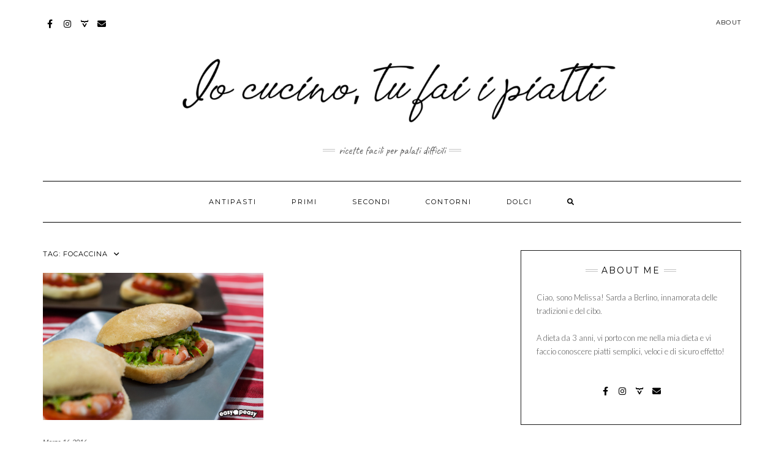

--- FILE ---
content_type: text/html; charset=UTF-8
request_url: https://iocucinotufaiipiatti.it/tag/focaccina/
body_size: 15244
content:
<!DOCTYPE html>
<html lang="it-IT">
<head>
    <meta charset="UTF-8" />
    <meta http-equiv="X-UA-Compatible" content="IE=edge" />
    <meta name="viewport" content="width=device-width, initial-scale=1" />
        <title>focaccina &#8211; Io cucino, tu fai i piatti</title>
<meta name='robots' content='max-image-preview:large' />
<link rel='dns-prefetch' href='//stats.wp.com' />
<link rel='dns-prefetch' href='//fonts.googleapis.com' />
<link rel='dns-prefetch' href='//widgets.wp.com' />
<link rel='dns-prefetch' href='//s0.wp.com' />
<link rel='dns-prefetch' href='//0.gravatar.com' />
<link rel='dns-prefetch' href='//1.gravatar.com' />
<link rel='dns-prefetch' href='//2.gravatar.com' />
<link rel='dns-prefetch' href='//jetpack.wordpress.com' />
<link rel='dns-prefetch' href='//public-api.wordpress.com' />
<link href='https://fonts.gstatic.com' crossorigin rel='preconnect' />
<link rel="alternate" type="application/rss+xml" title="Io cucino, tu fai i piatti &raquo; Feed" href="https://iocucinotufaiipiatti.it/feed/" />
<link rel="alternate" type="application/rss+xml" title="Io cucino, tu fai i piatti &raquo; Feed dei commenti" href="https://iocucinotufaiipiatti.it/comments/feed/" />
<script type="text/javascript" id="wpp-js" src="https://iocucinotufaiipiatti.it/wp-content/plugins/wordpress-popular-posts/assets/js/wpp.min.js?ver=7.3.6" data-sampling="0" data-sampling-rate="100" data-api-url="https://iocucinotufaiipiatti.it/wp-json/wordpress-popular-posts" data-post-id="0" data-token="f192d0e15b" data-lang="0" data-debug="0"></script>
<link rel="alternate" type="application/rss+xml" title="Io cucino, tu fai i piatti &raquo; focaccina Feed del tag" href="https://iocucinotufaiipiatti.it/tag/focaccina/feed/" />
<script>(()=>{"use strict";const e=[400,500,600,700,800,900],t=e=>`wprm-min-${e}`,n=e=>`wprm-max-${e}`,s=new Set,o="ResizeObserver"in window,r=o?new ResizeObserver((e=>{for(const t of e)c(t.target)})):null,i=.5/(window.devicePixelRatio||1);function c(s){const o=s.getBoundingClientRect().width||0;for(let r=0;r<e.length;r++){const c=e[r],a=o<=c+i;o>c+i?s.classList.add(t(c)):s.classList.remove(t(c)),a?s.classList.add(n(c)):s.classList.remove(n(c))}}function a(e){s.has(e)||(s.add(e),r&&r.observe(e),c(e))}!function(e=document){e.querySelectorAll(".wprm-recipe").forEach(a)}();if(new MutationObserver((e=>{for(const t of e)for(const e of t.addedNodes)e instanceof Element&&(e.matches?.(".wprm-recipe")&&a(e),e.querySelectorAll?.(".wprm-recipe").forEach(a))})).observe(document.documentElement,{childList:!0,subtree:!0}),!o){let e=0;addEventListener("resize",(()=>{e&&cancelAnimationFrame(e),e=requestAnimationFrame((()=>s.forEach(c)))}),{passive:!0})}})();</script><style id='wp-img-auto-sizes-contain-inline-css' type='text/css'>
img:is([sizes=auto i],[sizes^="auto," i]){contain-intrinsic-size:3000px 1500px}
/*# sourceURL=wp-img-auto-sizes-contain-inline-css */
</style>
<style id='wp-emoji-styles-inline-css' type='text/css'>

	img.wp-smiley, img.emoji {
		display: inline !important;
		border: none !important;
		box-shadow: none !important;
		height: 1em !important;
		width: 1em !important;
		margin: 0 0.07em !important;
		vertical-align: -0.1em !important;
		background: none !important;
		padding: 0 !important;
	}
/*# sourceURL=wp-emoji-styles-inline-css */
</style>
<style id='wp-block-library-inline-css' type='text/css'>
:root{--wp-block-synced-color:#7a00df;--wp-block-synced-color--rgb:122,0,223;--wp-bound-block-color:var(--wp-block-synced-color);--wp-editor-canvas-background:#ddd;--wp-admin-theme-color:#007cba;--wp-admin-theme-color--rgb:0,124,186;--wp-admin-theme-color-darker-10:#006ba1;--wp-admin-theme-color-darker-10--rgb:0,107,160.5;--wp-admin-theme-color-darker-20:#005a87;--wp-admin-theme-color-darker-20--rgb:0,90,135;--wp-admin-border-width-focus:2px}@media (min-resolution:192dpi){:root{--wp-admin-border-width-focus:1.5px}}.wp-element-button{cursor:pointer}:root .has-very-light-gray-background-color{background-color:#eee}:root .has-very-dark-gray-background-color{background-color:#313131}:root .has-very-light-gray-color{color:#eee}:root .has-very-dark-gray-color{color:#313131}:root .has-vivid-green-cyan-to-vivid-cyan-blue-gradient-background{background:linear-gradient(135deg,#00d084,#0693e3)}:root .has-purple-crush-gradient-background{background:linear-gradient(135deg,#34e2e4,#4721fb 50%,#ab1dfe)}:root .has-hazy-dawn-gradient-background{background:linear-gradient(135deg,#faaca8,#dad0ec)}:root .has-subdued-olive-gradient-background{background:linear-gradient(135deg,#fafae1,#67a671)}:root .has-atomic-cream-gradient-background{background:linear-gradient(135deg,#fdd79a,#004a59)}:root .has-nightshade-gradient-background{background:linear-gradient(135deg,#330968,#31cdcf)}:root .has-midnight-gradient-background{background:linear-gradient(135deg,#020381,#2874fc)}:root{--wp--preset--font-size--normal:16px;--wp--preset--font-size--huge:42px}.has-regular-font-size{font-size:1em}.has-larger-font-size{font-size:2.625em}.has-normal-font-size{font-size:var(--wp--preset--font-size--normal)}.has-huge-font-size{font-size:var(--wp--preset--font-size--huge)}.has-text-align-center{text-align:center}.has-text-align-left{text-align:left}.has-text-align-right{text-align:right}.has-fit-text{white-space:nowrap!important}#end-resizable-editor-section{display:none}.aligncenter{clear:both}.items-justified-left{justify-content:flex-start}.items-justified-center{justify-content:center}.items-justified-right{justify-content:flex-end}.items-justified-space-between{justify-content:space-between}.screen-reader-text{border:0;clip-path:inset(50%);height:1px;margin:-1px;overflow:hidden;padding:0;position:absolute;width:1px;word-wrap:normal!important}.screen-reader-text:focus{background-color:#ddd;clip-path:none;color:#444;display:block;font-size:1em;height:auto;left:5px;line-height:normal;padding:15px 23px 14px;text-decoration:none;top:5px;width:auto;z-index:100000}html :where(.has-border-color){border-style:solid}html :where([style*=border-top-color]){border-top-style:solid}html :where([style*=border-right-color]){border-right-style:solid}html :where([style*=border-bottom-color]){border-bottom-style:solid}html :where([style*=border-left-color]){border-left-style:solid}html :where([style*=border-width]){border-style:solid}html :where([style*=border-top-width]){border-top-style:solid}html :where([style*=border-right-width]){border-right-style:solid}html :where([style*=border-bottom-width]){border-bottom-style:solid}html :where([style*=border-left-width]){border-left-style:solid}html :where(img[class*=wp-image-]){height:auto;max-width:100%}:where(figure){margin:0 0 1em}html :where(.is-position-sticky){--wp-admin--admin-bar--position-offset:var(--wp-admin--admin-bar--height,0px)}@media screen and (max-width:600px){html :where(.is-position-sticky){--wp-admin--admin-bar--position-offset:0px}}

/*# sourceURL=wp-block-library-inline-css */
</style><style id='global-styles-inline-css' type='text/css'>
:root{--wp--preset--aspect-ratio--square: 1;--wp--preset--aspect-ratio--4-3: 4/3;--wp--preset--aspect-ratio--3-4: 3/4;--wp--preset--aspect-ratio--3-2: 3/2;--wp--preset--aspect-ratio--2-3: 2/3;--wp--preset--aspect-ratio--16-9: 16/9;--wp--preset--aspect-ratio--9-16: 9/16;--wp--preset--color--black: #000000;--wp--preset--color--cyan-bluish-gray: #abb8c3;--wp--preset--color--white: #ffffff;--wp--preset--color--pale-pink: #f78da7;--wp--preset--color--vivid-red: #cf2e2e;--wp--preset--color--luminous-vivid-orange: #ff6900;--wp--preset--color--luminous-vivid-amber: #fcb900;--wp--preset--color--light-green-cyan: #7bdcb5;--wp--preset--color--vivid-green-cyan: #00d084;--wp--preset--color--pale-cyan-blue: #8ed1fc;--wp--preset--color--vivid-cyan-blue: #0693e3;--wp--preset--color--vivid-purple: #9b51e0;--wp--preset--gradient--vivid-cyan-blue-to-vivid-purple: linear-gradient(135deg,rgb(6,147,227) 0%,rgb(155,81,224) 100%);--wp--preset--gradient--light-green-cyan-to-vivid-green-cyan: linear-gradient(135deg,rgb(122,220,180) 0%,rgb(0,208,130) 100%);--wp--preset--gradient--luminous-vivid-amber-to-luminous-vivid-orange: linear-gradient(135deg,rgb(252,185,0) 0%,rgb(255,105,0) 100%);--wp--preset--gradient--luminous-vivid-orange-to-vivid-red: linear-gradient(135deg,rgb(255,105,0) 0%,rgb(207,46,46) 100%);--wp--preset--gradient--very-light-gray-to-cyan-bluish-gray: linear-gradient(135deg,rgb(238,238,238) 0%,rgb(169,184,195) 100%);--wp--preset--gradient--cool-to-warm-spectrum: linear-gradient(135deg,rgb(74,234,220) 0%,rgb(151,120,209) 20%,rgb(207,42,186) 40%,rgb(238,44,130) 60%,rgb(251,105,98) 80%,rgb(254,248,76) 100%);--wp--preset--gradient--blush-light-purple: linear-gradient(135deg,rgb(255,206,236) 0%,rgb(152,150,240) 100%);--wp--preset--gradient--blush-bordeaux: linear-gradient(135deg,rgb(254,205,165) 0%,rgb(254,45,45) 50%,rgb(107,0,62) 100%);--wp--preset--gradient--luminous-dusk: linear-gradient(135deg,rgb(255,203,112) 0%,rgb(199,81,192) 50%,rgb(65,88,208) 100%);--wp--preset--gradient--pale-ocean: linear-gradient(135deg,rgb(255,245,203) 0%,rgb(182,227,212) 50%,rgb(51,167,181) 100%);--wp--preset--gradient--electric-grass: linear-gradient(135deg,rgb(202,248,128) 0%,rgb(113,206,126) 100%);--wp--preset--gradient--midnight: linear-gradient(135deg,rgb(2,3,129) 0%,rgb(40,116,252) 100%);--wp--preset--font-size--small: 13px;--wp--preset--font-size--medium: 20px;--wp--preset--font-size--large: 36px;--wp--preset--font-size--x-large: 42px;--wp--preset--spacing--20: 0.44rem;--wp--preset--spacing--30: 0.67rem;--wp--preset--spacing--40: 1rem;--wp--preset--spacing--50: 1.5rem;--wp--preset--spacing--60: 2.25rem;--wp--preset--spacing--70: 3.38rem;--wp--preset--spacing--80: 5.06rem;--wp--preset--shadow--natural: 6px 6px 9px rgba(0, 0, 0, 0.2);--wp--preset--shadow--deep: 12px 12px 50px rgba(0, 0, 0, 0.4);--wp--preset--shadow--sharp: 6px 6px 0px rgba(0, 0, 0, 0.2);--wp--preset--shadow--outlined: 6px 6px 0px -3px rgb(255, 255, 255), 6px 6px rgb(0, 0, 0);--wp--preset--shadow--crisp: 6px 6px 0px rgb(0, 0, 0);}:where(.is-layout-flex){gap: 0.5em;}:where(.is-layout-grid){gap: 0.5em;}body .is-layout-flex{display: flex;}.is-layout-flex{flex-wrap: wrap;align-items: center;}.is-layout-flex > :is(*, div){margin: 0;}body .is-layout-grid{display: grid;}.is-layout-grid > :is(*, div){margin: 0;}:where(.wp-block-columns.is-layout-flex){gap: 2em;}:where(.wp-block-columns.is-layout-grid){gap: 2em;}:where(.wp-block-post-template.is-layout-flex){gap: 1.25em;}:where(.wp-block-post-template.is-layout-grid){gap: 1.25em;}.has-black-color{color: var(--wp--preset--color--black) !important;}.has-cyan-bluish-gray-color{color: var(--wp--preset--color--cyan-bluish-gray) !important;}.has-white-color{color: var(--wp--preset--color--white) !important;}.has-pale-pink-color{color: var(--wp--preset--color--pale-pink) !important;}.has-vivid-red-color{color: var(--wp--preset--color--vivid-red) !important;}.has-luminous-vivid-orange-color{color: var(--wp--preset--color--luminous-vivid-orange) !important;}.has-luminous-vivid-amber-color{color: var(--wp--preset--color--luminous-vivid-amber) !important;}.has-light-green-cyan-color{color: var(--wp--preset--color--light-green-cyan) !important;}.has-vivid-green-cyan-color{color: var(--wp--preset--color--vivid-green-cyan) !important;}.has-pale-cyan-blue-color{color: var(--wp--preset--color--pale-cyan-blue) !important;}.has-vivid-cyan-blue-color{color: var(--wp--preset--color--vivid-cyan-blue) !important;}.has-vivid-purple-color{color: var(--wp--preset--color--vivid-purple) !important;}.has-black-background-color{background-color: var(--wp--preset--color--black) !important;}.has-cyan-bluish-gray-background-color{background-color: var(--wp--preset--color--cyan-bluish-gray) !important;}.has-white-background-color{background-color: var(--wp--preset--color--white) !important;}.has-pale-pink-background-color{background-color: var(--wp--preset--color--pale-pink) !important;}.has-vivid-red-background-color{background-color: var(--wp--preset--color--vivid-red) !important;}.has-luminous-vivid-orange-background-color{background-color: var(--wp--preset--color--luminous-vivid-orange) !important;}.has-luminous-vivid-amber-background-color{background-color: var(--wp--preset--color--luminous-vivid-amber) !important;}.has-light-green-cyan-background-color{background-color: var(--wp--preset--color--light-green-cyan) !important;}.has-vivid-green-cyan-background-color{background-color: var(--wp--preset--color--vivid-green-cyan) !important;}.has-pale-cyan-blue-background-color{background-color: var(--wp--preset--color--pale-cyan-blue) !important;}.has-vivid-cyan-blue-background-color{background-color: var(--wp--preset--color--vivid-cyan-blue) !important;}.has-vivid-purple-background-color{background-color: var(--wp--preset--color--vivid-purple) !important;}.has-black-border-color{border-color: var(--wp--preset--color--black) !important;}.has-cyan-bluish-gray-border-color{border-color: var(--wp--preset--color--cyan-bluish-gray) !important;}.has-white-border-color{border-color: var(--wp--preset--color--white) !important;}.has-pale-pink-border-color{border-color: var(--wp--preset--color--pale-pink) !important;}.has-vivid-red-border-color{border-color: var(--wp--preset--color--vivid-red) !important;}.has-luminous-vivid-orange-border-color{border-color: var(--wp--preset--color--luminous-vivid-orange) !important;}.has-luminous-vivid-amber-border-color{border-color: var(--wp--preset--color--luminous-vivid-amber) !important;}.has-light-green-cyan-border-color{border-color: var(--wp--preset--color--light-green-cyan) !important;}.has-vivid-green-cyan-border-color{border-color: var(--wp--preset--color--vivid-green-cyan) !important;}.has-pale-cyan-blue-border-color{border-color: var(--wp--preset--color--pale-cyan-blue) !important;}.has-vivid-cyan-blue-border-color{border-color: var(--wp--preset--color--vivid-cyan-blue) !important;}.has-vivid-purple-border-color{border-color: var(--wp--preset--color--vivid-purple) !important;}.has-vivid-cyan-blue-to-vivid-purple-gradient-background{background: var(--wp--preset--gradient--vivid-cyan-blue-to-vivid-purple) !important;}.has-light-green-cyan-to-vivid-green-cyan-gradient-background{background: var(--wp--preset--gradient--light-green-cyan-to-vivid-green-cyan) !important;}.has-luminous-vivid-amber-to-luminous-vivid-orange-gradient-background{background: var(--wp--preset--gradient--luminous-vivid-amber-to-luminous-vivid-orange) !important;}.has-luminous-vivid-orange-to-vivid-red-gradient-background{background: var(--wp--preset--gradient--luminous-vivid-orange-to-vivid-red) !important;}.has-very-light-gray-to-cyan-bluish-gray-gradient-background{background: var(--wp--preset--gradient--very-light-gray-to-cyan-bluish-gray) !important;}.has-cool-to-warm-spectrum-gradient-background{background: var(--wp--preset--gradient--cool-to-warm-spectrum) !important;}.has-blush-light-purple-gradient-background{background: var(--wp--preset--gradient--blush-light-purple) !important;}.has-blush-bordeaux-gradient-background{background: var(--wp--preset--gradient--blush-bordeaux) !important;}.has-luminous-dusk-gradient-background{background: var(--wp--preset--gradient--luminous-dusk) !important;}.has-pale-ocean-gradient-background{background: var(--wp--preset--gradient--pale-ocean) !important;}.has-electric-grass-gradient-background{background: var(--wp--preset--gradient--electric-grass) !important;}.has-midnight-gradient-background{background: var(--wp--preset--gradient--midnight) !important;}.has-small-font-size{font-size: var(--wp--preset--font-size--small) !important;}.has-medium-font-size{font-size: var(--wp--preset--font-size--medium) !important;}.has-large-font-size{font-size: var(--wp--preset--font-size--large) !important;}.has-x-large-font-size{font-size: var(--wp--preset--font-size--x-large) !important;}
/*# sourceURL=global-styles-inline-css */
</style>

<style id='classic-theme-styles-inline-css' type='text/css'>
/*! This file is auto-generated */
.wp-block-button__link{color:#fff;background-color:#32373c;border-radius:9999px;box-shadow:none;text-decoration:none;padding:calc(.667em + 2px) calc(1.333em + 2px);font-size:1.125em}.wp-block-file__button{background:#32373c;color:#fff;text-decoration:none}
/*# sourceURL=/wp-includes/css/classic-themes.min.css */
</style>
<link rel='stylesheet' id='wprm-public-css' href='https://iocucinotufaiipiatti.it/wp-content/plugins/wp-recipe-maker/dist/public-modern.css?ver=10.3.2' type='text/css' media='all' />
<link rel='stylesheet' id='wordpress-popular-posts-css-css' href='https://iocucinotufaiipiatti.it/wp-content/plugins/wordpress-popular-posts/assets/css/wpp.css?ver=7.3.6' type='text/css' media='all' />
<link rel='stylesheet' id='kale-fonts-css' href='https://fonts.googleapis.com/css?family=Montserrat%3A400%2C700%7CLato%3A400%2C700%2C300%2C300italic%2C400italic%2C700italic%7CRaleway%3A200%7CCaveat&#038;subset=latin%2Clatin-ext' type='text/css' media='all' />
<link rel='stylesheet' id='bootstrap-css' href='https://iocucinotufaiipiatti.it/wp-content/themes/kale/assets/css/bootstrap.min.css?ver=6.9' type='text/css' media='all' />
<link rel='stylesheet' id='bootstrap-select-css' href='https://iocucinotufaiipiatti.it/wp-content/themes/kale/assets/css/bootstrap-select.min.css?ver=6.9' type='text/css' media='all' />
<link rel='stylesheet' id='smartmenus-bootstrap-css' href='https://iocucinotufaiipiatti.it/wp-content/themes/kale/assets/css/jquery.smartmenus.bootstrap.css?ver=6.9' type='text/css' media='all' />
<link rel='stylesheet' id='fontawesome-css' href='https://iocucinotufaiipiatti.it/wp-content/themes/kale/assets/css/fontawesome.min.css?ver=6.9' type='text/css' media='all' />
<link rel='stylesheet' id='fontawesome-all-css' href='https://iocucinotufaiipiatti.it/wp-content/themes/kale/assets/css/all.min.css?ver=6.9' type='text/css' media='all' />
<link rel='stylesheet' id='owl-carousel-css' href='https://iocucinotufaiipiatti.it/wp-content/themes/kale/assets/css/owl.carousel.css?ver=6.9' type='text/css' media='all' />
<link rel='stylesheet' id='kale-style-css' href='https://iocucinotufaiipiatti.it/wp-content/themes/kale/style.css?ver=6.9' type='text/css' media='all' />
<link rel='stylesheet' id='jetpack-swiper-library-css' href='https://iocucinotufaiipiatti.it/wp-content/plugins/jetpack/_inc/blocks/swiper.css?ver=15.4' type='text/css' media='all' />
<link rel='stylesheet' id='jetpack-carousel-css' href='https://iocucinotufaiipiatti.it/wp-content/plugins/jetpack/modules/carousel/jetpack-carousel.css?ver=15.4' type='text/css' media='all' />
<link rel='stylesheet' id='jetpack_likes-css' href='https://iocucinotufaiipiatti.it/wp-content/plugins/jetpack/modules/likes/style.css?ver=15.4' type='text/css' media='all' />
<script type="text/javascript" src="https://iocucinotufaiipiatti.it/wp-includes/js/jquery/jquery.min.js?ver=3.7.1" id="jquery-core-js"></script>
<script type="text/javascript" src="https://iocucinotufaiipiatti.it/wp-includes/js/jquery/jquery-migrate.min.js?ver=3.4.1" id="jquery-migrate-js"></script>
<link rel="https://api.w.org/" href="https://iocucinotufaiipiatti.it/wp-json/" /><link rel="alternate" title="JSON" type="application/json" href="https://iocucinotufaiipiatti.it/wp-json/wp/v2/tags/1415" /><link rel="EditURI" type="application/rsd+xml" title="RSD" href="https://iocucinotufaiipiatti.it/xmlrpc.php?rsd" />
<meta name="generator" content="WordPress 6.9" />
<style type="text/css"> .tippy-box[data-theme~="wprm"] { background-color: #333333; color: #FFFFFF; } .tippy-box[data-theme~="wprm"][data-placement^="top"] > .tippy-arrow::before { border-top-color: #333333; } .tippy-box[data-theme~="wprm"][data-placement^="bottom"] > .tippy-arrow::before { border-bottom-color: #333333; } .tippy-box[data-theme~="wprm"][data-placement^="left"] > .tippy-arrow::before { border-left-color: #333333; } .tippy-box[data-theme~="wprm"][data-placement^="right"] > .tippy-arrow::before { border-right-color: #333333; } .tippy-box[data-theme~="wprm"] a { color: #FFFFFF; } .wprm-comment-rating svg { width: 18px !important; height: 18px !important; } img.wprm-comment-rating { width: 90px !important; height: 18px !important; } body { --comment-rating-star-color: #343434; } body { --wprm-popup-font-size: 16px; } body { --wprm-popup-background: #ffffff; } body { --wprm-popup-title: #000000; } body { --wprm-popup-content: #444444; } body { --wprm-popup-button-background: #444444; } body { --wprm-popup-button-text: #ffffff; } body { --wprm-popup-accent: #747B2D; }</style><style type="text/css">.wprm-glossary-term {color: #5A822B;text-decoration: underline;cursor: help;}</style>	<style>img#wpstats{display:none}</style>
		            <style id="wpp-loading-animation-styles">@-webkit-keyframes bgslide{from{background-position-x:0}to{background-position-x:-200%}}@keyframes bgslide{from{background-position-x:0}to{background-position-x:-200%}}.wpp-widget-block-placeholder,.wpp-shortcode-placeholder{margin:0 auto;width:60px;height:3px;background:#dd3737;background:linear-gradient(90deg,#dd3737 0%,#571313 10%,#dd3737 100%);background-size:200% auto;border-radius:3px;-webkit-animation:bgslide 1s infinite linear;animation:bgslide 1s infinite linear}</style>
            
<!-- Jetpack Open Graph Tags -->
<meta property="og:type" content="website" />
<meta property="og:title" content="focaccina &#8211; Io cucino, tu fai i piatti" />
<meta property="og:url" content="https://iocucinotufaiipiatti.it/tag/focaccina/" />
<meta property="og:site_name" content="Io cucino, tu fai i piatti" />
<meta property="og:image" content="https://iocucinotufaiipiatti.it/wp-content/uploads/2020/02/cropped-Logo-Big-Horizontal.png" />
<meta property="og:image:width" content="2270" />
<meta property="og:image:height" content="310" />
<meta property="og:image:alt" content="" />
<meta property="og:locale" content="it_IT" />

<!-- End Jetpack Open Graph Tags -->
<style id="kirki-inline-styles"></style></head>

<body class="archive tag tag-focaccina tag-1415 wp-custom-logo wp-theme-kale">
<a class="skip-link screen-reader-text" href="#content">
Skip to content</a>

<div class="main-wrapper">
    <div class="container">

        <!-- Header -->
        <header class="header" role="banner">

                        <!-- Header Row 1 -->
            <div class="header-row-1">
                <div class="row">

					<!-- Widget / Social Menu -->
                    <div class="col-sm-6 header-row-1-left">
					<div id="nav_menu-3" class="header-widget widget widget_nav_menu"><div class="menu-social-container"><ul id="menu-social" class="menu"><li id="menu-item-6593" class="menu-item menu-item-type-custom menu-item-object-custom menu-item-6593"><a target="_blank" href="https://www.facebook.com/iocucinotufaiipiatti/">Facebook</a></li>
<li id="menu-item-6594" class="menu-item menu-item-type-custom menu-item-object-custom menu-item-6594"><a target="_blank" href="https://www.instagram.com/iocucino.tufaiipiatti/">Instagram</a></li>
<li id="menu-item-6599" class="menu-item menu-item-type-custom menu-item-object-custom menu-item-6599"><a target="_blank" href="https://www.pinterest.it/Iocucinotufaiipiatti/">Pinterest</a></li>
<li id="menu-item-6601" class="menu-item menu-item-type-custom menu-item-object-custom menu-item-6601"><a target="_blank" href="/cdn-cgi/l/email-protection#3458555d58555d5a5c5d505d5a53745359555d581a575b59">Email</a></li>
</ul></div></div>                    </div>
					<!-- /Widget / Social Menu -->

                    <!-- Widget / Top Menu -->
					<div class="col-sm-6 header-row-1-right">
					<div id="nav_menu-4" class="header-widget widget widget_nav_menu"><div class="menu-altre-pagine-container"><ul id="menu-altre-pagine" class="menu"><li id="menu-item-6595" class="menu-item menu-item-type-custom menu-item-object-custom menu-item-6595"><a href="https://x.x">About</a></li>
</ul></div></div>					</div>
					<!-- /Widget / Top Menu -->

                </div>
            </div>
			<div class="header-row-1-toggle"><i class="fa fa-angle-down"></i><span class="screen-reader-text">Toggle header</span></div>
            <!-- /Header Row 1 -->
            
            <!-- Header Row 2 -->
            <div class="header-row-2">
                <div class="logo">
                    <a href="https://iocucinotufaiipiatti.it/" class="custom-logo-link" rel="home"><img width="2270" height="310" src="https://iocucinotufaiipiatti.it/wp-content/uploads/2020/02/cropped-Logo-Big-Horizontal.png" class="custom-logo" alt="Io cucino, tu fai i piatti" decoding="async" fetchpriority="high" srcset="https://iocucinotufaiipiatti.it/wp-content/uploads/2020/02/cropped-Logo-Big-Horizontal.png 2270w, https://iocucinotufaiipiatti.it/wp-content/uploads/2020/02/cropped-Logo-Big-Horizontal-600x82.png 600w, https://iocucinotufaiipiatti.it/wp-content/uploads/2020/02/cropped-Logo-Big-Horizontal-2048x280.png 2048w, https://iocucinotufaiipiatti.it/wp-content/uploads/2020/02/cropped-Logo-Big-Horizontal-768x105.png 768w, https://iocucinotufaiipiatti.it/wp-content/uploads/2020/02/cropped-Logo-Big-Horizontal-1536x210.png 1536w" sizes="(max-width: 2270px) 100vw, 2270px" data-attachment-id="7048" data-permalink="https://iocucinotufaiipiatti.it/cropped-logo-big-horizontal-png/" data-orig-file="https://iocucinotufaiipiatti.it/wp-content/uploads/2020/02/cropped-Logo-Big-Horizontal.png" data-orig-size="2270,310" data-comments-opened="1" data-image-meta="{&quot;aperture&quot;:&quot;0&quot;,&quot;credit&quot;:&quot;&quot;,&quot;camera&quot;:&quot;&quot;,&quot;caption&quot;:&quot;&quot;,&quot;created_timestamp&quot;:&quot;0&quot;,&quot;copyright&quot;:&quot;&quot;,&quot;focal_length&quot;:&quot;0&quot;,&quot;iso&quot;:&quot;0&quot;,&quot;shutter_speed&quot;:&quot;0&quot;,&quot;title&quot;:&quot;&quot;,&quot;orientation&quot;:&quot;0&quot;}" data-image-title="cropped-Logo-Big-Horizontal.png" data-image-description="&lt;p&gt;http://iocucinotufaiipiatti.it/wp-content/uploads/2020/02/cropped-Logo-Big-Horizontal.png&lt;/p&gt;
" data-image-caption="" data-medium-file="https://iocucinotufaiipiatti.it/wp-content/uploads/2020/02/cropped-Logo-Big-Horizontal-600x82.png" data-large-file="https://iocucinotufaiipiatti.it/wp-content/uploads/2020/02/cropped-Logo-Big-Horizontal-2048x280.png" /></a>                </div>
                                <div class="tagline"><p>Ricette facili per palati difficili</p></div>
                            </div>
            <!-- /Header Row 2 -->


            <!-- Header Row 3 -->
            <div class="header-row-3">
                <nav class="navbar navbar-default" role="navigation" aria-label="Main navigation">
                    <div class="navbar-header">
                        <button type="button" class="navbar-toggle collapsed" data-toggle="collapse" data-target=".header-row-3 .navbar-collapse" aria-expanded="false">
                        <span class="sr-only">Toggle Navigation</span>
                        <span class="icon-bar"></span>
                        <span class="icon-bar"></span>
                        <span class="icon-bar"></span>
                        </button>
                    </div>
                    <!-- Navigation -->
                    <div class="navbar-collapse collapse"><ul id="menu-main" class="nav navbar-nav"><li id="menu-item-6582" class="menu-item menu-item-type-taxonomy menu-item-object-category menu-item-6582"><a href="https://iocucinotufaiipiatti.it/category/antipasti/">Antipasti</a></li>
<li id="menu-item-6580" class="menu-item menu-item-type-taxonomy menu-item-object-category menu-item-6580"><a href="https://iocucinotufaiipiatti.it/category/primi/">Primi</a></li>
<li id="menu-item-6581" class="menu-item menu-item-type-taxonomy menu-item-object-category menu-item-6581"><a href="https://iocucinotufaiipiatti.it/category/secondi/">Secondi</a></li>
<li id="menu-item-6583" class="menu-item menu-item-type-taxonomy menu-item-object-category menu-item-6583"><a href="https://iocucinotufaiipiatti.it/category/contorni/">Contorni</a></li>
<li id="menu-item-6579" class="menu-item menu-item-type-taxonomy menu-item-object-category menu-item-6579"><a href="https://iocucinotufaiipiatti.it/category/dolci/">Dolci</a></li>
<li class="search">
        <a href="javascript:;" id="toggle-main_search" data-toggle="dropdown"><i class="fa fa-search"></i></a>
        <div class="dropdown-menu main_search">
            <form name="main_search" method="get" action="https://iocucinotufaiipiatti.it/">
                <input type="text" name="s" class="form-control" placeholder="Type here" />
            </form>
        </div>
    </li></ul></div>                    <!-- /Navigation -->
                </nav>
            </div>
            <!-- /Header Row 3 -->

        </header>
        <!-- /Header -->


<a id="content"></a>

<div class="blog-feed">
<!-- Two Columns -->
<div class="row two-columns">
    
<!-- Main Column -->
<div class="main-column  col-md-8 " role="main">
    <!-- Blog Feed -->
    <div class="blog-feed">
        <h2>Tag: <span>focaccina</span></h2>
        
        <div class="blog-feed-posts">
        
        <div class="row">                    <div class="col-md-6"><div id="post-2738" class="entry entry-small post-2738 post type-post status-publish format-standard has-post-thumbnail category-secondi tag-farina-0 tag-focaccina tag-focaccine tag-gamberi tag-lievito-di-birra tag-mazzancolle tag-pane tag-panini tag-pomodori tag-pomodoro tag-zucchina tag-zucchine">
    
    <div class="entry-content">
        
        <div class="entry-thumb">
                        <a href="https://iocucinotufaiipiatti.it/2016/03/focaccine-con-gamberi-e-zucchine/"><img width="600" height="400" src="https://iocucinotufaiipiatti.it/wp-content/uploads/2016/03/Focaccine-con-gamberi-e-zucchine-4274.jpg" class="img-responsive wp-post-image" alt="Focaccine con gamberi e zucchine!" decoding="async" data-attachment-id="2733" data-permalink="https://iocucinotufaiipiatti.it/2019/02/san-valentino/focaccine-con-gamberi-e-zucchine-6/" data-orig-file="https://iocucinotufaiipiatti.it/wp-content/uploads/2016/03/Focaccine-con-gamberi-e-zucchine-4274.jpg" data-orig-size="1200,800" data-comments-opened="1" data-image-meta="{&quot;aperture&quot;:&quot;3.5&quot;,&quot;credit&quot;:&quot;unknown&quot;,&quot;camera&quot;:&quot;Canon EOS 350D DIGITAL&quot;,&quot;caption&quot;:&quot;&quot;,&quot;created_timestamp&quot;:&quot;1458055073&quot;,&quot;copyright&quot;:&quot;&quot;,&quot;focal_length&quot;:&quot;50&quot;,&quot;iso&quot;:&quot;100&quot;,&quot;shutter_speed&quot;:&quot;0.02&quot;,&quot;title&quot;:&quot;Focaccine con gamberi e zucchine&quot;,&quot;orientation&quot;:&quot;0&quot;}" data-image-title="Focaccine con gamberi e zucchine" data-image-description="" data-image-caption="" data-medium-file="https://iocucinotufaiipiatti.it/wp-content/uploads/2016/03/Focaccine-con-gamberi-e-zucchine-4274.jpg" data-large-file="https://iocucinotufaiipiatti.it/wp-content/uploads/2016/03/Focaccine-con-gamberi-e-zucchine-4274.jpg" /></a>
                    </div>
        
                <div class="entry-date date updated"><a href="https://iocucinotufaiipiatti.it/2016/03/focaccine-con-gamberi-e-zucchine/">Marzo 16, 2016</a></div>
                
                <h3 class="entry-title"><a href="https://iocucinotufaiipiatti.it/2016/03/focaccine-con-gamberi-e-zucchine/" title="Focaccine con gamberi e zucchine!">Focaccine con gamberi e zucchine!</a></h3>
                
                <div class="entry-summary">
          <p>Non il solito panino!</p>
                  </div>
                
                <div class="entry-meta">
            <div class="entry-category"><a href="https://iocucinotufaiipiatti.it/category/secondi/" rel="category tag">Secondi</a></div><span class="sep"> - </span><div class="entry-comments"><a href="https://iocucinotufaiipiatti.it/2016/03/focaccine-con-gamberi-e-zucchine/#respond">0 Comments</a></div>        </div>
                
    </div>
</div></div>
                    </div>        
        </div>
            </div>
    <!-- /Blog Feed -->
</div>
<!-- /Main Column -->    <!-- Sidebar -->
<aside class="sidebar sidebar-column  col-md-4 " role="complementary" aria-label="Primary sidebar"> 
    <div class="sidebar-default-borders sidebar-block sidebar-borders"><div id="custom_html-6" class="widget_text default-widget widget widget-bordered widget_custom_html"><div class="textwidget custom-html-widget"><h3 class="widget-title">
	<span>About me</span>
</h3>

<p>
	Ciao, sono Melissa! Sarda a Berlino, innamorata delle tradizioni e del cibo. 
	<br><br>
	A dieta da 3 anni, vi porto con me nella mia dieta e vi faccio conoscere piatti semplici, veloci e di sicuro effetto!
</p></div></div><div id="nav_menu-8" class="default-widget widget widget-bordered widget_nav_menu"><div class="menu-social-container"><ul id="menu-social-1" class="menu"><li class="menu-item menu-item-type-custom menu-item-object-custom menu-item-6593"><a target="_blank" href="https://www.facebook.com/iocucinotufaiipiatti/">Facebook</a></li>
<li class="menu-item menu-item-type-custom menu-item-object-custom menu-item-6594"><a target="_blank" href="https://www.instagram.com/iocucino.tufaiipiatti/">Instagram</a></li>
<li class="menu-item menu-item-type-custom menu-item-object-custom menu-item-6599"><a target="_blank" href="https://www.pinterest.it/Iocucinotufaiipiatti/">Pinterest</a></li>
<li class="menu-item menu-item-type-custom menu-item-object-custom menu-item-6601"><a target="_blank" href="/cdn-cgi/l/email-protection#bbd7dad2d7dad2d5d3d2dfd2d5dcfbdcd6dad2d795d8d4d6">Email</a></li>
</ul></div></div></div><div class="sidebar-default sidebar-block sidebar-no-borders"><div id="search-4" class="default-widget widget widget_search"><h3 class="widget-title"><span>Cerca</span></h3><form role="search" method="get" class="search-form" action="https://iocucinotufaiipiatti.it/" role="search">
    <div class="form-group">
    	<input type="search" class="search-field form-control" value="" name="s" />
    </div>
    <div class="form-actions">
    	<button type="submit" class="btn btn-default">Search</button>
    </div>
</form>

<span class="search-trigger"><i class="fa fa-search"></i><span class="screen-reader-text">Searching is in progress</span></span>
</div>
<div id="wpp-4" class="default-widget widget popular-posts">

</div>
<div id="categories-4" class="default-widget widget widget_categories"><h3 class="widget-title"><span>Categorie</span></h3>
			<ul>
					<li class="cat-item cat-item-1052"><a href="https://iocucinotufaiipiatti.it/category/antipasti/">Antipasti</a>
</li>
	<li class="cat-item cat-item-1053"><a href="https://iocucinotufaiipiatti.it/category/bevande/">Bevande</a>
</li>
	<li class="cat-item cat-item-2079"><a href="https://iocucinotufaiipiatti.it/category/calendario-dellavvento/">Calendario dell&#039;Avvento</a>
</li>
	<li class="cat-item cat-item-1054"><a href="https://iocucinotufaiipiatti.it/category/contorni/">Contorni</a>
</li>
	<li class="cat-item cat-item-1055"><a href="https://iocucinotufaiipiatti.it/category/dolci/">Dolci</a>
</li>
	<li class="cat-item cat-item-1056"><a href="https://iocucinotufaiipiatti.it/category/guide/">Guide</a>
</li>
	<li class="cat-item cat-item-1057"><a href="https://iocucinotufaiipiatti.it/category/liquori/">Liquori</a>
</li>
	<li class="cat-item cat-item-2065"><a href="https://iocucinotufaiipiatti.it/category/liste/">Liste</a>
</li>
	<li class="cat-item cat-item-1058"><a href="https://iocucinotufaiipiatti.it/category/pane/">Pane</a>
</li>
	<li class="cat-item cat-item-1059"><a href="https://iocucinotufaiipiatti.it/category/piatto-unico/">Piatto Unico</a>
</li>
	<li class="cat-item cat-item-1060"><a href="https://iocucinotufaiipiatti.it/category/primi/">Primi</a>
</li>
	<li class="cat-item cat-item-1061"><a href="https://iocucinotufaiipiatti.it/category/salse/">Salse</a>
</li>
	<li class="cat-item cat-item-1062"><a href="https://iocucinotufaiipiatti.it/category/secondi/">Secondi</a>
</li>
	<li class="cat-item cat-item-1"><a href="https://iocucinotufaiipiatti.it/category/uncategorized/">Uncategorized</a>
</li>
			</ul>

			</div><div id="archives-6" class="default-widget widget widget_archive"><h3 class="widget-title"><span>Archivi</span></h3>		<label class="screen-reader-text" for="archives-dropdown-6">Archivi</label>
		<select id="archives-dropdown-6" name="archive-dropdown">
			
			<option value="">Seleziona il mese</option>
				<option value='https://iocucinotufaiipiatti.it/2022/01/'> Gennaio 2022 &nbsp;(1)</option>
	<option value='https://iocucinotufaiipiatti.it/2021/12/'> Dicembre 2021 &nbsp;(24)</option>
	<option value='https://iocucinotufaiipiatti.it/2020/05/'> Maggio 2020 &nbsp;(1)</option>
	<option value='https://iocucinotufaiipiatti.it/2020/04/'> Aprile 2020 &nbsp;(2)</option>
	<option value='https://iocucinotufaiipiatti.it/2020/03/'> Marzo 2020 &nbsp;(1)</option>
	<option value='https://iocucinotufaiipiatti.it/2020/02/'> Febbraio 2020 &nbsp;(1)</option>
	<option value='https://iocucinotufaiipiatti.it/2019/12/'> Dicembre 2019 &nbsp;(24)</option>
	<option value='https://iocucinotufaiipiatti.it/2019/11/'> Novembre 2019 &nbsp;(3)</option>
	<option value='https://iocucinotufaiipiatti.it/2019/10/'> Ottobre 2019 &nbsp;(1)</option>
	<option value='https://iocucinotufaiipiatti.it/2019/09/'> Settembre 2019 &nbsp;(1)</option>
	<option value='https://iocucinotufaiipiatti.it/2019/07/'> Luglio 2019 &nbsp;(2)</option>
	<option value='https://iocucinotufaiipiatti.it/2019/06/'> Giugno 2019 &nbsp;(2)</option>
	<option value='https://iocucinotufaiipiatti.it/2019/05/'> Maggio 2019 &nbsp;(4)</option>
	<option value='https://iocucinotufaiipiatti.it/2019/04/'> Aprile 2019 &nbsp;(6)</option>
	<option value='https://iocucinotufaiipiatti.it/2019/03/'> Marzo 2019 &nbsp;(4)</option>
	<option value='https://iocucinotufaiipiatti.it/2019/02/'> Febbraio 2019 &nbsp;(3)</option>
	<option value='https://iocucinotufaiipiatti.it/2019/01/'> Gennaio 2019 &nbsp;(2)</option>
	<option value='https://iocucinotufaiipiatti.it/2018/12/'> Dicembre 2018 &nbsp;(25)</option>
	<option value='https://iocucinotufaiipiatti.it/2018/11/'> Novembre 2018 &nbsp;(4)</option>
	<option value='https://iocucinotufaiipiatti.it/2018/10/'> Ottobre 2018 &nbsp;(5)</option>
	<option value='https://iocucinotufaiipiatti.it/2018/09/'> Settembre 2018 &nbsp;(4)</option>
	<option value='https://iocucinotufaiipiatti.it/2018/08/'> Agosto 2018 &nbsp;(5)</option>
	<option value='https://iocucinotufaiipiatti.it/2018/07/'> Luglio 2018 &nbsp;(4)</option>
	<option value='https://iocucinotufaiipiatti.it/2018/06/'> Giugno 2018 &nbsp;(3)</option>
	<option value='https://iocucinotufaiipiatti.it/2018/05/'> Maggio 2018 &nbsp;(3)</option>
	<option value='https://iocucinotufaiipiatti.it/2018/04/'> Aprile 2018 &nbsp;(3)</option>
	<option value='https://iocucinotufaiipiatti.it/2018/03/'> Marzo 2018 &nbsp;(4)</option>
	<option value='https://iocucinotufaiipiatti.it/2018/02/'> Febbraio 2018 &nbsp;(2)</option>
	<option value='https://iocucinotufaiipiatti.it/2018/01/'> Gennaio 2018 &nbsp;(4)</option>
	<option value='https://iocucinotufaiipiatti.it/2017/12/'> Dicembre 2017 &nbsp;(24)</option>
	<option value='https://iocucinotufaiipiatti.it/2017/10/'> Ottobre 2017 &nbsp;(2)</option>
	<option value='https://iocucinotufaiipiatti.it/2017/09/'> Settembre 2017 &nbsp;(1)</option>
	<option value='https://iocucinotufaiipiatti.it/2017/08/'> Agosto 2017 &nbsp;(2)</option>
	<option value='https://iocucinotufaiipiatti.it/2017/07/'> Luglio 2017 &nbsp;(2)</option>
	<option value='https://iocucinotufaiipiatti.it/2017/06/'> Giugno 2017 &nbsp;(1)</option>
	<option value='https://iocucinotufaiipiatti.it/2017/05/'> Maggio 2017 &nbsp;(5)</option>
	<option value='https://iocucinotufaiipiatti.it/2017/04/'> Aprile 2017 &nbsp;(3)</option>
	<option value='https://iocucinotufaiipiatti.it/2017/03/'> Marzo 2017 &nbsp;(2)</option>
	<option value='https://iocucinotufaiipiatti.it/2017/02/'> Febbraio 2017 &nbsp;(3)</option>
	<option value='https://iocucinotufaiipiatti.it/2017/01/'> Gennaio 2017 &nbsp;(3)</option>
	<option value='https://iocucinotufaiipiatti.it/2016/12/'> Dicembre 2016 &nbsp;(24)</option>
	<option value='https://iocucinotufaiipiatti.it/2016/11/'> Novembre 2016 &nbsp;(4)</option>
	<option value='https://iocucinotufaiipiatti.it/2016/10/'> Ottobre 2016 &nbsp;(5)</option>
	<option value='https://iocucinotufaiipiatti.it/2016/09/'> Settembre 2016 &nbsp;(3)</option>
	<option value='https://iocucinotufaiipiatti.it/2016/08/'> Agosto 2016 &nbsp;(5)</option>
	<option value='https://iocucinotufaiipiatti.it/2016/07/'> Luglio 2016 &nbsp;(4)</option>
	<option value='https://iocucinotufaiipiatti.it/2016/06/'> Giugno 2016 &nbsp;(3)</option>
	<option value='https://iocucinotufaiipiatti.it/2016/04/'> Aprile 2016 &nbsp;(1)</option>
	<option value='https://iocucinotufaiipiatti.it/2016/03/'> Marzo 2016 &nbsp;(6)</option>
	<option value='https://iocucinotufaiipiatti.it/2016/02/'> Febbraio 2016 &nbsp;(6)</option>
	<option value='https://iocucinotufaiipiatti.it/2016/01/'> Gennaio 2016 &nbsp;(5)</option>
	<option value='https://iocucinotufaiipiatti.it/2015/12/'> Dicembre 2015 &nbsp;(24)</option>
	<option value='https://iocucinotufaiipiatti.it/2015/11/'> Novembre 2015 &nbsp;(3)</option>
	<option value='https://iocucinotufaiipiatti.it/2015/10/'> Ottobre 2015 &nbsp;(2)</option>
	<option value='https://iocucinotufaiipiatti.it/2015/09/'> Settembre 2015 &nbsp;(2)</option>
	<option value='https://iocucinotufaiipiatti.it/2015/08/'> Agosto 2015 &nbsp;(2)</option>
	<option value='https://iocucinotufaiipiatti.it/2015/07/'> Luglio 2015 &nbsp;(6)</option>
	<option value='https://iocucinotufaiipiatti.it/2015/06/'> Giugno 2015 &nbsp;(3)</option>
	<option value='https://iocucinotufaiipiatti.it/2015/05/'> Maggio 2015 &nbsp;(1)</option>
	<option value='https://iocucinotufaiipiatti.it/2015/03/'> Marzo 2015 &nbsp;(2)</option>
	<option value='https://iocucinotufaiipiatti.it/2015/02/'> Febbraio 2015 &nbsp;(3)</option>
	<option value='https://iocucinotufaiipiatti.it/2014/11/'> Novembre 2014 &nbsp;(1)</option>
	<option value='https://iocucinotufaiipiatti.it/2014/10/'> Ottobre 2014 &nbsp;(1)</option>
	<option value='https://iocucinotufaiipiatti.it/2014/08/'> Agosto 2014 &nbsp;(2)</option>
	<option value='https://iocucinotufaiipiatti.it/2014/07/'> Luglio 2014 &nbsp;(1)</option>
	<option value='https://iocucinotufaiipiatti.it/2014/06/'> Giugno 2014 &nbsp;(1)</option>
	<option value='https://iocucinotufaiipiatti.it/2014/05/'> Maggio 2014 &nbsp;(1)</option>
	<option value='https://iocucinotufaiipiatti.it/2014/04/'> Aprile 2014 &nbsp;(1)</option>
	<option value='https://iocucinotufaiipiatti.it/2014/02/'> Febbraio 2014 &nbsp;(1)</option>
	<option value='https://iocucinotufaiipiatti.it/2013/11/'> Novembre 2013 &nbsp;(1)</option>
	<option value='https://iocucinotufaiipiatti.it/2013/10/'> Ottobre 2013 &nbsp;(2)</option>
	<option value='https://iocucinotufaiipiatti.it/2013/08/'> Agosto 2013 &nbsp;(1)</option>
	<option value='https://iocucinotufaiipiatti.it/2013/07/'> Luglio 2013 &nbsp;(1)</option>
	<option value='https://iocucinotufaiipiatti.it/2013/05/'> Maggio 2013 &nbsp;(1)</option>
	<option value='https://iocucinotufaiipiatti.it/2013/02/'> Febbraio 2013 &nbsp;(2)</option>
	<option value='https://iocucinotufaiipiatti.it/2010/10/'> Ottobre 2010 &nbsp;(1)</option>

		</select>

			<script data-cfasync="false" src="/cdn-cgi/scripts/5c5dd728/cloudflare-static/email-decode.min.js"></script><script type="text/javascript">
/* <![CDATA[ */

( ( dropdownId ) => {
	const dropdown = document.getElementById( dropdownId );
	function onSelectChange() {
		setTimeout( () => {
			if ( 'escape' === dropdown.dataset.lastkey ) {
				return;
			}
			if ( dropdown.value ) {
				document.location.href = dropdown.value;
			}
		}, 250 );
	}
	function onKeyUp( event ) {
		if ( 'Escape' === event.key ) {
			dropdown.dataset.lastkey = 'escape';
		} else {
			delete dropdown.dataset.lastkey;
		}
	}
	function onClick() {
		delete dropdown.dataset.lastkey;
	}
	dropdown.addEventListener( 'keyup', onKeyUp );
	dropdown.addEventListener( 'click', onClick );
	dropdown.addEventListener( 'change', onSelectChange );
})( "archives-dropdown-6" );

//# sourceURL=WP_Widget_Archives%3A%3Awidget
/* ]]> */
</script>
</div></div></aside>
<!-- /Sidebar --></div>
<!-- /Two Columns -->
<hr />
</div>


        
        

<!-- Footer Widgets -->
<aside class="footer-widgets" role="complementary" aria-label="Footer sidebar">

    <!-- Footer Row 2 -->
        <div class="row footer-row-2">
        
        <div class="col-lg-4 col-md-4 col-sm-4 col-xs-12"><div id="calendar-3" class="footer-row-2-widget widget widget_calendar"><div id="calendar_wrap" class="calendar_wrap"><table id="wp-calendar" class="wp-calendar-table">
	<caption>Gennaio 2026</caption>
	<thead>
	<tr>
		<th scope="col" aria-label="lunedì">L</th>
		<th scope="col" aria-label="martedì">M</th>
		<th scope="col" aria-label="mercoledì">M</th>
		<th scope="col" aria-label="giovedì">G</th>
		<th scope="col" aria-label="venerdì">V</th>
		<th scope="col" aria-label="sabato">S</th>
		<th scope="col" aria-label="domenica">D</th>
	</tr>
	</thead>
	<tbody>
	<tr>
		<td colspan="3" class="pad">&nbsp;</td><td>1</td><td>2</td><td>3</td><td>4</td>
	</tr>
	<tr>
		<td>5</td><td>6</td><td>7</td><td>8</td><td>9</td><td>10</td><td>11</td>
	</tr>
	<tr>
		<td>12</td><td>13</td><td>14</td><td>15</td><td>16</td><td>17</td><td>18</td>
	</tr>
	<tr>
		<td>19</td><td id="today">20</td><td>21</td><td>22</td><td>23</td><td>24</td><td>25</td>
	</tr>
	<tr>
		<td>26</td><td>27</td><td>28</td><td>29</td><td>30</td><td>31</td>
		<td class="pad" colspan="1">&nbsp;</td>
	</tr>
	</tbody>
	</table><nav aria-label="Mesi precedenti e successivi" class="wp-calendar-nav">
		<span class="wp-calendar-nav-prev"><a href="https://iocucinotufaiipiatti.it/2022/01/">&laquo; Gen</a></span>
		<span class="pad">&nbsp;</span>
		<span class="wp-calendar-nav-next">&nbsp;</span>
	</nav></div></div></div>        
        <div class="col-lg-4 col-md-4 col-sm-4 col-xs-12"><div id="custom_html-4" class="widget_text footer-row-2-widget widget widget_custom_html"><div class="textwidget custom-html-widget"><!-- Begin MailChimp Signup Form -->
<link href="//cdn-images.mailchimp.com/embedcode/classic-10_7.css" rel="stylesheet" type="text/css">
<style type="text/css">
	#mc_embed_signup{background:transparent; clear:left; font:14px Helvetica,Arial,sans-serif; }
	/* Add your own MailChimp form style overrides in your site stylesheet or in this style block.
	   We recommend moving this block and the preceding CSS link to the HEAD of your HTML file. */
</style>
<div id="mc_embed_signup">
<form action="https://peasy.us12.list-manage.com/subscribe/post?u=c8114ac30dccf9f095f696362&amp;id=5e912efd69" method="post" id="mc-embedded-subscribe-form" name="mc-embedded-subscribe-form" class="validate" target="_blank" novalidate>
    <div id="mc_embed_signup_scroll">
	<h2>Iscriviti alla newsletter per nuovi contenuti!</h2>
<div class="mc-field-group">
	<input type="email" value="" name="EMAIL" class="required email" id="mce-EMAIL" placeholder="Indirizzo email">
</div>
	<div id="mce-responses" class="clear">
		<div class="response" id="mce-error-response" style="display:none"></div>
		<div class="response" id="mce-success-response" style="display:none"></div>
	</div>    <!-- real people should not fill this in and expect good things - do not remove this or risk form bot signups-->
    <div style="position: absolute; left: -5000px;" aria-hidden="true"><input type="text" name="b_c8114ac30dccf9f095f696362_5e912efd69" tabindex="-1" value=""></div>
    <div class="clear"><input type="submit" value="Iscrivimi!" name="subscribe" id="mc-embedded-subscribe" class="button"></div>
    </div>
</form>
</div>

<!--End mc_embed_signup--></div></div></div>        
        <div class="col-lg-4 col-md-4 col-sm-4 col-xs-12"><div id="linkcat-" class="footer-row-2-widget widget widget_links"><h3 class="widget-title">Segnalibri</h3>
	<ul class='xoxo blogroll'>
<li><a href="https://www.manjoo.it" title="Le mie ricette su Manjoo" target="_blank"><img src="http://165.22.74.166/wp-content/uploads/2019/07/photo_2019-07-27-20.22.08.jpeg" alt=" " title="Le mie ricette su Manjoo" /></a></li>
<li><a href="https://www.oreegano.com/it-it/profilo/easypeasy/ricettario" title="Le mie ricette su Oreegano" target="_blank"><img src="http://165.22.74.166/wp-content/uploads/2017/05/Banner-Oreegano.png" alt=" " title="Le mie ricette su Oreegano" /></a></li>

	</ul>
</div>
</div>        
                
                
     </div>
     <hr />
          <!-- /Footer Row 2 -->
     
     

</aside>

<!-- /Footer Widgets -->
        
        <!-- Footer -->
        <div class="footer" role="contentinfo">
            
                        <div class="footer-row-3-center"><div id="nav_menu-6" class="footer-row-3-widget widget widget_nav_menu"><div class="menu-social-container"><ul id="menu-social-2" class="menu"><li class="menu-item menu-item-type-custom menu-item-object-custom menu-item-6593"><a target="_blank" href="https://www.facebook.com/iocucinotufaiipiatti/">Facebook</a></li>
<li class="menu-item menu-item-type-custom menu-item-object-custom menu-item-6594"><a target="_blank" href="https://www.instagram.com/iocucino.tufaiipiatti/">Instagram</a></li>
<li class="menu-item menu-item-type-custom menu-item-object-custom menu-item-6599"><a target="_blank" href="https://www.pinterest.it/Iocucinotufaiipiatti/">Pinterest</a></li>
<li class="menu-item menu-item-type-custom menu-item-object-custom menu-item-6601"><a target="_blank" href="/cdn-cgi/l/email-protection#fd919c94919c949395949994939abd9a909c9491d39e9290">Email</a></li>
</ul></div></div>                        
                                    
            <div class="footer-copyright">
                <ul class="credit">
                    <li><a href="https://www.lyrathemes.com/kale/">Kale</a> by LyraThemes.com.</li>
                </ul>
            </div>
            
        </div>
        <!-- /Footer -->
        
    </div><!-- /Container -->
</div><!-- /Main Wrapper -->

<script data-cfasync="false" src="/cdn-cgi/scripts/5c5dd728/cloudflare-static/email-decode.min.js"></script><script type="speculationrules">
{"prefetch":[{"source":"document","where":{"and":[{"href_matches":"/*"},{"not":{"href_matches":["/wp-*.php","/wp-admin/*","/wp-content/uploads/*","/wp-content/*","/wp-content/plugins/*","/wp-content/themes/kale/*","/*\\?(.+)"]}},{"not":{"selector_matches":"a[rel~=\"nofollow\"]"}},{"not":{"selector_matches":".no-prefetch, .no-prefetch a"}}]},"eagerness":"conservative"}]}
</script>
		<div id="jp-carousel-loading-overlay">
			<div id="jp-carousel-loading-wrapper">
				<span id="jp-carousel-library-loading">&nbsp;</span>
			</div>
		</div>
		<div class="jp-carousel-overlay" style="display: none;">

		<div class="jp-carousel-container">
			<!-- The Carousel Swiper -->
			<div
				class="jp-carousel-wrap swiper jp-carousel-swiper-container jp-carousel-transitions"
				itemscope
				itemtype="https://schema.org/ImageGallery">
				<div class="jp-carousel swiper-wrapper"></div>
				<div class="jp-swiper-button-prev swiper-button-prev">
					<svg width="25" height="24" viewBox="0 0 25 24" fill="none" xmlns="http://www.w3.org/2000/svg">
						<mask id="maskPrev" mask-type="alpha" maskUnits="userSpaceOnUse" x="8" y="6" width="9" height="12">
							<path d="M16.2072 16.59L11.6496 12L16.2072 7.41L14.8041 6L8.8335 12L14.8041 18L16.2072 16.59Z" fill="white"/>
						</mask>
						<g mask="url(#maskPrev)">
							<rect x="0.579102" width="23.8823" height="24" fill="#FFFFFF"/>
						</g>
					</svg>
				</div>
				<div class="jp-swiper-button-next swiper-button-next">
					<svg width="25" height="24" viewBox="0 0 25 24" fill="none" xmlns="http://www.w3.org/2000/svg">
						<mask id="maskNext" mask-type="alpha" maskUnits="userSpaceOnUse" x="8" y="6" width="8" height="12">
							<path d="M8.59814 16.59L13.1557 12L8.59814 7.41L10.0012 6L15.9718 12L10.0012 18L8.59814 16.59Z" fill="white"/>
						</mask>
						<g mask="url(#maskNext)">
							<rect x="0.34375" width="23.8822" height="24" fill="#FFFFFF"/>
						</g>
					</svg>
				</div>
			</div>
			<!-- The main close buton -->
			<div class="jp-carousel-close-hint">
				<svg width="25" height="24" viewBox="0 0 25 24" fill="none" xmlns="http://www.w3.org/2000/svg">
					<mask id="maskClose" mask-type="alpha" maskUnits="userSpaceOnUse" x="5" y="5" width="15" height="14">
						<path d="M19.3166 6.41L17.9135 5L12.3509 10.59L6.78834 5L5.38525 6.41L10.9478 12L5.38525 17.59L6.78834 19L12.3509 13.41L17.9135 19L19.3166 17.59L13.754 12L19.3166 6.41Z" fill="white"/>
					</mask>
					<g mask="url(#maskClose)">
						<rect x="0.409668" width="23.8823" height="24" fill="#FFFFFF"/>
					</g>
				</svg>
			</div>
			<!-- Image info, comments and meta -->
			<div class="jp-carousel-info">
				<div class="jp-carousel-info-footer">
					<div class="jp-carousel-pagination-container">
						<div class="jp-swiper-pagination swiper-pagination"></div>
						<div class="jp-carousel-pagination"></div>
					</div>
					<div class="jp-carousel-photo-title-container">
						<h2 class="jp-carousel-photo-caption"></h2>
					</div>
					<div class="jp-carousel-photo-icons-container">
						<a href="#" class="jp-carousel-icon-btn jp-carousel-icon-info" aria-label="Attiva/disattiva visibilità dei metadata delle foto">
							<span class="jp-carousel-icon">
								<svg width="25" height="24" viewBox="0 0 25 24" fill="none" xmlns="http://www.w3.org/2000/svg">
									<mask id="maskInfo" mask-type="alpha" maskUnits="userSpaceOnUse" x="2" y="2" width="21" height="20">
										<path fill-rule="evenodd" clip-rule="evenodd" d="M12.7537 2C7.26076 2 2.80273 6.48 2.80273 12C2.80273 17.52 7.26076 22 12.7537 22C18.2466 22 22.7046 17.52 22.7046 12C22.7046 6.48 18.2466 2 12.7537 2ZM11.7586 7V9H13.7488V7H11.7586ZM11.7586 11V17H13.7488V11H11.7586ZM4.79292 12C4.79292 16.41 8.36531 20 12.7537 20C17.142 20 20.7144 16.41 20.7144 12C20.7144 7.59 17.142 4 12.7537 4C8.36531 4 4.79292 7.59 4.79292 12Z" fill="white"/>
									</mask>
									<g mask="url(#maskInfo)">
										<rect x="0.8125" width="23.8823" height="24" fill="#FFFFFF"/>
									</g>
								</svg>
							</span>
						</a>
												<a href="#" class="jp-carousel-icon-btn jp-carousel-icon-comments" aria-label="Attiva/disattiva visibilità dei commenti alle foto">
							<span class="jp-carousel-icon">
								<svg width="25" height="24" viewBox="0 0 25 24" fill="none" xmlns="http://www.w3.org/2000/svg">
									<mask id="maskComments" mask-type="alpha" maskUnits="userSpaceOnUse" x="2" y="2" width="21" height="20">
										<path fill-rule="evenodd" clip-rule="evenodd" d="M4.3271 2H20.2486C21.3432 2 22.2388 2.9 22.2388 4V16C22.2388 17.1 21.3432 18 20.2486 18H6.31729L2.33691 22V4C2.33691 2.9 3.2325 2 4.3271 2ZM6.31729 16H20.2486V4H4.3271V18L6.31729 16Z" fill="white"/>
									</mask>
									<g mask="url(#maskComments)">
										<rect x="0.34668" width="23.8823" height="24" fill="#FFFFFF"/>
									</g>
								</svg>

								<span class="jp-carousel-has-comments-indicator" aria-label="Questa immagine ha dei commenti."></span>
							</span>
						</a>
											</div>
				</div>
				<div class="jp-carousel-info-extra">
					<div class="jp-carousel-info-content-wrapper">
						<div class="jp-carousel-photo-title-container">
							<h2 class="jp-carousel-photo-title"></h2>
						</div>
						<div class="jp-carousel-comments-wrapper">
															<div id="jp-carousel-comments-loading">
									<span>Caricamento commenti...</span>
								</div>
								<div class="jp-carousel-comments"></div>
								<div id="jp-carousel-comment-form-container">
									<span id="jp-carousel-comment-form-spinner">&nbsp;</span>
									<div id="jp-carousel-comment-post-results"></div>
																														<form id="jp-carousel-comment-form">
												<label for="jp-carousel-comment-form-comment-field" class="screen-reader-text">Scrivi un Commento...</label>
												<textarea
													name="comment"
													class="jp-carousel-comment-form-field jp-carousel-comment-form-textarea"
													id="jp-carousel-comment-form-comment-field"
													placeholder="Scrivi un Commento..."
												></textarea>
												<div id="jp-carousel-comment-form-submit-and-info-wrapper">
													<div id="jp-carousel-comment-form-commenting-as">
																													<fieldset>
																<label for="jp-carousel-comment-form-email-field">Email (Obbligatorio)</label>
																<input type="text" name="email" class="jp-carousel-comment-form-field jp-carousel-comment-form-text-field" id="jp-carousel-comment-form-email-field" />
															</fieldset>
															<fieldset>
																<label for="jp-carousel-comment-form-author-field">Nome (Obbligatorio)</label>
																<input type="text" name="author" class="jp-carousel-comment-form-field jp-carousel-comment-form-text-field" id="jp-carousel-comment-form-author-field" />
															</fieldset>
															<fieldset>
																<label for="jp-carousel-comment-form-url-field">Sito web</label>
																<input type="text" name="url" class="jp-carousel-comment-form-field jp-carousel-comment-form-text-field" id="jp-carousel-comment-form-url-field" />
															</fieldset>
																											</div>
													<input
														type="submit"
														name="submit"
														class="jp-carousel-comment-form-button"
														id="jp-carousel-comment-form-button-submit"
														value="Pubblica un commento" />
												</div>
											</form>
																											</div>
													</div>
						<div class="jp-carousel-image-meta">
							<div class="jp-carousel-title-and-caption">
								<div class="jp-carousel-photo-info">
									<h3 class="jp-carousel-caption" itemprop="caption description"></h3>
								</div>

								<div class="jp-carousel-photo-description"></div>
							</div>
							<ul class="jp-carousel-image-exif" style="display: none;"></ul>
							<a class="jp-carousel-image-download" href="#" target="_blank" style="display: none;">
								<svg width="25" height="24" viewBox="0 0 25 24" fill="none" xmlns="http://www.w3.org/2000/svg">
									<mask id="mask0" mask-type="alpha" maskUnits="userSpaceOnUse" x="3" y="3" width="19" height="18">
										<path fill-rule="evenodd" clip-rule="evenodd" d="M5.84615 5V19H19.7775V12H21.7677V19C21.7677 20.1 20.8721 21 19.7775 21H5.84615C4.74159 21 3.85596 20.1 3.85596 19V5C3.85596 3.9 4.74159 3 5.84615 3H12.8118V5H5.84615ZM14.802 5V3H21.7677V10H19.7775V6.41L9.99569 16.24L8.59261 14.83L18.3744 5H14.802Z" fill="white"/>
									</mask>
									<g mask="url(#mask0)">
										<rect x="0.870605" width="23.8823" height="24" fill="#FFFFFF"/>
									</g>
								</svg>
								<span class="jp-carousel-download-text"></span>
							</a>
							<div class="jp-carousel-image-map" style="display: none;"></div>
						</div>
					</div>
				</div>
			</div>
		</div>

		</div>
		<script type="text/javascript" src="https://iocucinotufaiipiatti.it/wp-content/themes/kale/assets/js/bootstrap.min.js?ver=6.9" id="bootstrap-js"></script>
<script type="text/javascript" src="https://iocucinotufaiipiatti.it/wp-content/themes/kale/assets/js/bootstrap-select.min.js?ver=6.9" id="bootstrap-select-js"></script>
<script type="text/javascript" src="https://iocucinotufaiipiatti.it/wp-content/themes/kale/assets/js/jquery.smartmenus.js?ver=6.9" id="smartmenus-js"></script>
<script type="text/javascript" src="https://iocucinotufaiipiatti.it/wp-content/themes/kale/assets/js/jquery.smartmenus.bootstrap.js?ver=6.9" id="smartmenus-bootstrap-js"></script>
<script type="text/javascript" src="https://iocucinotufaiipiatti.it/wp-content/themes/kale/assets/js/owl.carousel.min.js?ver=6.9" id="owl-carousel-js"></script>
<script type="text/javascript" src="https://iocucinotufaiipiatti.it/wp-content/themes/kale/assets/js/kale.js?ver=6.9" id="kale-js-js"></script>
<script type="text/javascript" id="jetpack-carousel-js-extra">
/* <![CDATA[ */
var jetpackSwiperLibraryPath = {"url":"https://iocucinotufaiipiatti.it/wp-content/plugins/jetpack/_inc/blocks/swiper.js"};
var jetpackCarouselStrings = {"widths":[370,700,1000,1200,1400,2000],"is_logged_in":"","lang":"it","ajaxurl":"https://iocucinotufaiipiatti.it/wp-admin/admin-ajax.php","nonce":"13c6c00126","display_exif":"1","display_comments":"1","single_image_gallery":"1","single_image_gallery_media_file":"","background_color":"black","comment":"Commento","post_comment":"Pubblica un commento","write_comment":"Scrivi un Commento...","loading_comments":"Caricamento commenti...","image_label":"Apri immagine a schermo intero.","download_original":"Vedi immagine a grandezza originale\u003Cspan class=\"photo-size\"\u003E{0}\u003Cspan class=\"photo-size-times\"\u003E\u00d7\u003C/span\u003E{1}\u003C/span\u003E","no_comment_text":"Assicurati di scrivere del testo nel commento.","no_comment_email":"Fornisci un indirizzo e-mail per commentare.","no_comment_author":"Fornisci il tuo nome per commentare.","comment_post_error":"Si \u00e8 verificato un problema durante la pubblicazione del commento. Riprova pi\u00f9 tardi.","comment_approved":"Il tuo commento \u00e8 stato approvato.","comment_unapproved":"Il tuo commento deve venire moderato.","camera":"Fotocamera","aperture":"Apertura","shutter_speed":"Velocit\u00e0 di scatto","focal_length":"Lunghezza focale","copyright":"Copyright","comment_registration":"0","require_name_email":"1","login_url":"https://iocucinotufaiipiatti.it/wp-login.php?redirect_to=https%3A%2F%2Fiocucinotufaiipiatti.it%2F2016%2F03%2Ffocaccine-con-gamberi-e-zucchine%2F","blog_id":"1","meta_data":["camera","aperture","shutter_speed","focal_length","copyright"]};
//# sourceURL=jetpack-carousel-js-extra
/* ]]> */
</script>
<script type="text/javascript" src="https://iocucinotufaiipiatti.it/wp-content/plugins/jetpack/_inc/build/carousel/jetpack-carousel.min.js?ver=15.4" id="jetpack-carousel-js"></script>
<script type="text/javascript" id="jetpack-stats-js-before">
/* <![CDATA[ */
_stq = window._stq || [];
_stq.push([ "view", {"v":"ext","blog":"171008439","post":"0","tz":"0","srv":"iocucinotufaiipiatti.it","arch_tag":"focaccina","arch_results":"1","j":"1:15.4"} ]);
_stq.push([ "clickTrackerInit", "171008439", "0" ]);
//# sourceURL=jetpack-stats-js-before
/* ]]> */
</script>
<script type="text/javascript" src="https://stats.wp.com/e-202604.js" id="jetpack-stats-js" defer="defer" data-wp-strategy="defer"></script>
<script id="wp-emoji-settings" type="application/json">
{"baseUrl":"https://s.w.org/images/core/emoji/17.0.2/72x72/","ext":".png","svgUrl":"https://s.w.org/images/core/emoji/17.0.2/svg/","svgExt":".svg","source":{"concatemoji":"https://iocucinotufaiipiatti.it/wp-includes/js/wp-emoji-release.min.js?ver=6.9"}}
</script>
<script type="module">
/* <![CDATA[ */
/*! This file is auto-generated */
const a=JSON.parse(document.getElementById("wp-emoji-settings").textContent),o=(window._wpemojiSettings=a,"wpEmojiSettingsSupports"),s=["flag","emoji"];function i(e){try{var t={supportTests:e,timestamp:(new Date).valueOf()};sessionStorage.setItem(o,JSON.stringify(t))}catch(e){}}function c(e,t,n){e.clearRect(0,0,e.canvas.width,e.canvas.height),e.fillText(t,0,0);t=new Uint32Array(e.getImageData(0,0,e.canvas.width,e.canvas.height).data);e.clearRect(0,0,e.canvas.width,e.canvas.height),e.fillText(n,0,0);const a=new Uint32Array(e.getImageData(0,0,e.canvas.width,e.canvas.height).data);return t.every((e,t)=>e===a[t])}function p(e,t){e.clearRect(0,0,e.canvas.width,e.canvas.height),e.fillText(t,0,0);var n=e.getImageData(16,16,1,1);for(let e=0;e<n.data.length;e++)if(0!==n.data[e])return!1;return!0}function u(e,t,n,a){switch(t){case"flag":return n(e,"\ud83c\udff3\ufe0f\u200d\u26a7\ufe0f","\ud83c\udff3\ufe0f\u200b\u26a7\ufe0f")?!1:!n(e,"\ud83c\udde8\ud83c\uddf6","\ud83c\udde8\u200b\ud83c\uddf6")&&!n(e,"\ud83c\udff4\udb40\udc67\udb40\udc62\udb40\udc65\udb40\udc6e\udb40\udc67\udb40\udc7f","\ud83c\udff4\u200b\udb40\udc67\u200b\udb40\udc62\u200b\udb40\udc65\u200b\udb40\udc6e\u200b\udb40\udc67\u200b\udb40\udc7f");case"emoji":return!a(e,"\ud83e\u1fac8")}return!1}function f(e,t,n,a){let r;const o=(r="undefined"!=typeof WorkerGlobalScope&&self instanceof WorkerGlobalScope?new OffscreenCanvas(300,150):document.createElement("canvas")).getContext("2d",{willReadFrequently:!0}),s=(o.textBaseline="top",o.font="600 32px Arial",{});return e.forEach(e=>{s[e]=t(o,e,n,a)}),s}function r(e){var t=document.createElement("script");t.src=e,t.defer=!0,document.head.appendChild(t)}a.supports={everything:!0,everythingExceptFlag:!0},new Promise(t=>{let n=function(){try{var e=JSON.parse(sessionStorage.getItem(o));if("object"==typeof e&&"number"==typeof e.timestamp&&(new Date).valueOf()<e.timestamp+604800&&"object"==typeof e.supportTests)return e.supportTests}catch(e){}return null}();if(!n){if("undefined"!=typeof Worker&&"undefined"!=typeof OffscreenCanvas&&"undefined"!=typeof URL&&URL.createObjectURL&&"undefined"!=typeof Blob)try{var e="postMessage("+f.toString()+"("+[JSON.stringify(s),u.toString(),c.toString(),p.toString()].join(",")+"));",a=new Blob([e],{type:"text/javascript"});const r=new Worker(URL.createObjectURL(a),{name:"wpTestEmojiSupports"});return void(r.onmessage=e=>{i(n=e.data),r.terminate(),t(n)})}catch(e){}i(n=f(s,u,c,p))}t(n)}).then(e=>{for(const n in e)a.supports[n]=e[n],a.supports.everything=a.supports.everything&&a.supports[n],"flag"!==n&&(a.supports.everythingExceptFlag=a.supports.everythingExceptFlag&&a.supports[n]);var t;a.supports.everythingExceptFlag=a.supports.everythingExceptFlag&&!a.supports.flag,a.supports.everything||((t=a.source||{}).concatemoji?r(t.concatemoji):t.wpemoji&&t.twemoji&&(r(t.twemoji),r(t.wpemoji)))});
//# sourceURL=https://iocucinotufaiipiatti.it/wp-includes/js/wp-emoji-loader.min.js
/* ]]> */
</script>
<script defer src="https://static.cloudflareinsights.com/beacon.min.js/vcd15cbe7772f49c399c6a5babf22c1241717689176015" integrity="sha512-ZpsOmlRQV6y907TI0dKBHq9Md29nnaEIPlkf84rnaERnq6zvWvPUqr2ft8M1aS28oN72PdrCzSjY4U6VaAw1EQ==" data-cf-beacon='{"version":"2024.11.0","token":"70db9833446046e3802742b781f9ca7c","r":1,"server_timing":{"name":{"cfCacheStatus":true,"cfEdge":true,"cfExtPri":true,"cfL4":true,"cfOrigin":true,"cfSpeedBrain":true},"location_startswith":null}}' crossorigin="anonymous"></script>
</body>
</html>
